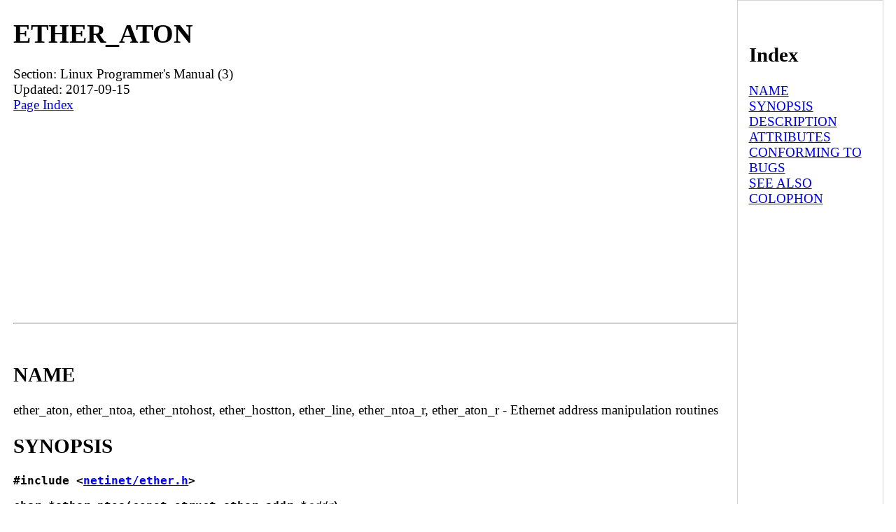

--- FILE ---
content_type: text/html; charset=UTF-8
request_url: https://man.linuxreviews.org/man3/ether_hostton.3.html
body_size: 2296
content:
<!DOCTYPE html><html lang="en" dir="ltr"><head><TITLE>Manpage of ETHER_ATON</TITLE>
	<meta name="viewport" content="width=device-width, initial-scale=1">
        <meta charset="utf-8">
	<style type="text/css" title="Default-Style">
                body{
                        font-size: 1.2em;
                        margin: auto;
                        max-width: 1280px;
                        display: flex;
                        flex-wrap: wrap;
                        padding-left: 1em;
                }
                body > pre{
                        max-width:98%;
                        overflow-y: auto;
                        overflow-x: auto;
                }

                #manpage{
                        flex-basis: 82%;
                }

                #index{
                        border:1px solid lightgray;
                        padding:0.8em;
                        flex-basis: 14%;
                }
                #footer{
                        flex-basis: 100%;
                        padding: 10px 10px 10px	10px;
                        font-size:1.3em;
                        border-top:1px solid gray;       
                }
        </style>
        <meta http-equiv="Default-Style" content="Default-Style" />

<script async src="//pagead2.googlesyndication.com/pagead/js/adsbygoogle.js"></script>
<script>
     (adsbygoogle = window.adsbygoogle || []).push({
          google_ad_client: "ca-pub-7707288103057160",
          enable_page_level_ads: true
     });
</script>
</head>
<body>
<div id="manpage">
<H1>ETHER_ATON</H1>
Section: Linux Programmer's Manual (3)<BR>Updated: 2017-09-15<BR>
<a href="#index">Page Index</a><HR>

<A NAME="lbAB">&nbsp;</A>
<H2>NAME</H2>

ether_aton, ether_ntoa, ether_ntohost, ether_hostton, ether_line,
ether_ntoa_r, ether_aton_r - Ethernet address manipulation routines
<A NAME="lbAC">&nbsp;</A>
<H2>SYNOPSIS</H2>

<PRE>
<B>#include &lt;<A HREF="file:///usr/include/netinet/ether.h">netinet/ether.h</A>&gt;</B>

<B>char *ether_ntoa(const struct ether_addr *</B><I>addr</I><B>);</B>

<B>struct ether_addr *ether_aton(const char *</B><I>asc</I><B>);</B>

<B>int ether_ntohost(char *</B><I>hostname</I><B>, const struct ether_addr *</B><I>addr</I><B>);</B>

<B>int ether_hostton(const char *</B><I>hostname</I><B>, struct ether_addr *</B><I>addr</I><B>);</B>

<B>int ether_line(const char *</B><I>line</I><B>, struct ether_addr *</B><I>addr</I><B>,</B>
<B>               char *</B><I>hostname</I><B>);</B>

/* GNU extensions */
<BR>
<B>char *ether_ntoa_r(const struct ether_addr *</B><I>addr</I><B>, char *</B><I>buf</I><B>);</B>

<B>struct ether_addr *ether_aton_r(const char *</B><I>asc</I><B>,</B>
<B>                                struct ether_addr *</B><I>addr</I><B>);</B>
</PRE>

<A NAME="lbAD">&nbsp;</A>
<H2>DESCRIPTION</H2>

<B>ether_aton</B>()

converts the 48-bit Ethernet host address
<I>asc</I>

from the standard hex-digits-and-colons notation into binary data in
network byte order and returns a pointer to it in a statically
allocated buffer, which subsequent calls will
overwrite.
<B>ether_aton</B>()

returns NULL if the address is invalid.
<P>

The
<B>ether_ntoa</B>()

function converts the Ethernet host address
<I>addr</I>

given in network byte order to a string in standard
hex-digits-and-colons notation, omitting leading zeros.
The string is returned in a statically allocated buffer,
which subsequent calls will overwrite.
<P>

The
<B>ether_ntohost</B>()

function maps an Ethernet address to the
corresponding hostname in
<I>/etc/ethers</I>

and returns nonzero if it cannot be found.
<P>

The
<B>ether_hostton</B>()

function maps a hostname to the
corresponding Ethernet address in
<I>/etc/ethers</I>

and returns nonzero if it cannot be found.
<P>

The
<B>ether_line</B>()

function parses a line in
<I>/etc/ethers</I>

format (ethernet address followed by whitespace followed by
hostname; '#' introduces a comment) and returns an address
and hostname pair, or nonzero if it cannot be parsed.
The buffer pointed to by
<I>hostname</I>

must be sufficiently long, for example, have the same length as
<I>line</I>.

<P>

The functions
<B>ether_ntoa_r</B>()

and
<B>ether_aton_r</B>()

are reentrant
thread-safe versions of
<B>ether_ntoa</B>()

and
<B>ether_aton</B>()

respectively, and do not use static buffers.
<P>

The structure
<I>ether_addr</I>

is defined in
<I>&lt;<A HREF="file:///usr/include/net/ethernet.h">net/ethernet.h</A>&gt;</I>

as:
<P>



struct ether_addr {
<BR>&nbsp;&nbsp;&nbsp;&nbsp;uint8_t&nbsp;ether_addr_octet[6];
}


<A NAME="lbAE">&nbsp;</A>
<H2>ATTRIBUTES</H2>

For an explanation of the terms used in this section, see
<B><A HREF="../man7/attributes.7.html">attributes</A></B>(7).


<TABLE BORDER>
<TR VALIGN=top><TD><B>Interface</B></TD><TD><B>Attribute</B></TD><TD><B>Value</B><BR></TD></TR>
<TR VALIGN=top><TD>
<B>ether_aton</B>(),

<B>ether_ntoa</B>()

</TD><TD>Thread safety</TD><TD>MT-Unsafe<BR></TD></TR>
<TR VALIGN=top><TD>
<B>ether_ntohost</B>(),

<B>ether_hostton</B>(),

<B>ether_line</B>(),

<B>ether_ntoa_r</B>(),

<B>ether_aton_r</B>()

</TD><TD>Thread safety</TD><TD>MT-Safe<BR></TD></TR>
</TABLE>


<A NAME="lbAF">&nbsp;</A>
<H2>CONFORMING TO</H2>

4.3BSD, SunOS.
<A NAME="lbAG">&nbsp;</A>
<H2>BUGS</H2>

In glibc 2.2.5 and earlier, the implementation of
<B>ether_line</B>()



is broken.
<A NAME="lbAH">&nbsp;</A>
<H2>SEE ALSO</H2>

<B><A HREF="../man5/ethers.5.html">ethers</A></B>(5)

<A NAME="lbAI">&nbsp;</A>
<H2>COLOPHON</H2>

This page is part of release 5.10 of the Linux
<I>man-pages</I>

project.
A description of the project,
information about reporting bugs,
and the latest version of this page,
can be found at
<A HREF="https://www.kernel.org/doc/man-pages/.">https://www.kernel.org/doc/man-pages/.</A>

<P>

<HR>
</div><div id="index"><A NAME="index">&nbsp;</A><H2>Index</H2>
<DL>
<DT><A HREF="#lbAB">NAME</A><DD>
<DT><A HREF="#lbAC">SYNOPSIS</A><DD>
<DT><A HREF="#lbAD">DESCRIPTION</A><DD>
<DT><A HREF="#lbAE">ATTRIBUTES</A><DD>
<DT><A HREF="#lbAF">CONFORMING TO</A><DD>
<DT><A HREF="#lbAG">BUGS</A><DD>
<DT><A HREF="#lbAH">SEE ALSO</A><DD>
<DT><A HREF="#lbAI">COLOPHON</A><DD>
</DL>
</div>
<div id="footer">
<a href="#index">Index (this page)</a> | <a href="https://linuxreviews.org/">LinuxReviews</a> : <a href="https://man.linuxreviews.org/">manual page archive</a>
 : <a href="https://man.linuxreviews.org/man3.html">man3</a>
</div>

</body>
</html>


--- FILE ---
content_type: text/html; charset=utf-8
request_url: https://www.google.com/recaptcha/api2/aframe
body_size: 267
content:
<!DOCTYPE HTML><html><head><meta http-equiv="content-type" content="text/html; charset=UTF-8"></head><body><script nonce="zqa0NAtDwa3T4lXdw8NhSA">/** Anti-fraud and anti-abuse applications only. See google.com/recaptcha */ try{var clients={'sodar':'https://pagead2.googlesyndication.com/pagead/sodar?'};window.addEventListener("message",function(a){try{if(a.source===window.parent){var b=JSON.parse(a.data);var c=clients[b['id']];if(c){var d=document.createElement('img');d.src=c+b['params']+'&rc='+(localStorage.getItem("rc::a")?sessionStorage.getItem("rc::b"):"");window.document.body.appendChild(d);sessionStorage.setItem("rc::e",parseInt(sessionStorage.getItem("rc::e")||0)+1);localStorage.setItem("rc::h",'1769052523075');}}}catch(b){}});window.parent.postMessage("_grecaptcha_ready", "*");}catch(b){}</script></body></html>